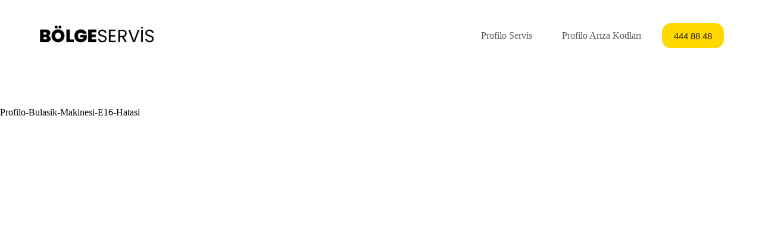

--- FILE ---
content_type: text/html; charset=UTF-8
request_url: https://www.profilo-servis.com/profilo-bulasik-makinesi-e16-hatasi/profilo-bulasik-makinesi-e16-hatasi-2/
body_size: 13151
content:
<!doctype html>
<html dir="ltr" lang="tr" prefix="og: https://ogp.me/ns#">
<head>
	
	<meta charset="UTF-8">
	<meta name="viewport" content="width=device-width, initial-scale=1, maximum-scale=5, viewport-fit=cover">
	<link rel="profile" href="https://gmpg.org/xfn/11">

	<title>Profilo-Bulasik-Makinesi-E16-Hatasi | Profilo Servis - 444 88 48</title>
	<style>img:is([sizes="auto" i], [sizes^="auto," i]) { contain-intrinsic-size: 3000px 1500px }</style>
	
		<!-- All in One SEO 4.7.5 - aioseo.com -->
		<meta name="robots" content="noindex, max-snippet:-1, max-image-preview:large, max-video-preview:-1" />
		<link rel="canonical" href="https://www.profilo-servis.com/profilo-bulasik-makinesi-e16-hatasi/profilo-bulasik-makinesi-e16-hatasi-2/" />
		<meta name="generator" content="All in One SEO (AIOSEO) 4.7.5" />
		<meta property="og:locale" content="tr_TR" />
		<meta property="og:site_name" content="Profilo Servis - 444 88 48 |" />
		<meta property="og:type" content="article" />
		<meta property="og:title" content="Profilo-Bulasik-Makinesi-E16-Hatasi | Profilo Servis - 444 88 48" />
		<meta property="og:url" content="https://www.profilo-servis.com/profilo-bulasik-makinesi-e16-hatasi/profilo-bulasik-makinesi-e16-hatasi-2/" />
		<meta property="og:image" content="https://www.profilo-servis.com/wp-content/uploads/2024/04/profilo-servis.png" />
		<meta property="og:image:secure_url" content="https://www.profilo-servis.com/wp-content/uploads/2024/04/profilo-servis.png" />
		<meta property="article:published_time" content="2021-04-20T12:27:52+00:00" />
		<meta property="article:modified_time" content="2021-04-20T12:27:52+00:00" />
		<meta name="twitter:card" content="summary" />
		<meta name="twitter:title" content="Profilo-Bulasik-Makinesi-E16-Hatasi | Profilo Servis - 444 88 48" />
		<meta name="twitter:image" content="https://www.profilo-servis.com/wp-content/uploads/2024/04/profilo-servis.png" />
		<meta name="google" content="nositelinkssearchbox" />
		<script type="application/ld+json" class="aioseo-schema">
			{"@context":"https:\/\/schema.org","@graph":[{"@type":"BreadcrumbList","@id":"https:\/\/www.profilo-servis.com\/profilo-bulasik-makinesi-e16-hatasi\/profilo-bulasik-makinesi-e16-hatasi-2\/#breadcrumblist","itemListElement":[{"@type":"ListItem","@id":"https:\/\/www.profilo-servis.com\/#listItem","position":1,"name":"Ev","item":"https:\/\/www.profilo-servis.com\/","nextItem":"https:\/\/www.profilo-servis.com\/profilo-bulasik-makinesi-e16-hatasi\/profilo-bulasik-makinesi-e16-hatasi-2\/#listItem"},{"@type":"ListItem","@id":"https:\/\/www.profilo-servis.com\/profilo-bulasik-makinesi-e16-hatasi\/profilo-bulasik-makinesi-e16-hatasi-2\/#listItem","position":2,"name":"Profilo-Bulasik-Makinesi-E16-Hatasi","previousItem":"https:\/\/www.profilo-servis.com\/#listItem"}]},{"@type":"ItemPage","@id":"https:\/\/www.profilo-servis.com\/profilo-bulasik-makinesi-e16-hatasi\/profilo-bulasik-makinesi-e16-hatasi-2\/#itempage","url":"https:\/\/www.profilo-servis.com\/profilo-bulasik-makinesi-e16-hatasi\/profilo-bulasik-makinesi-e16-hatasi-2\/","name":"Profilo-Bulasik-Makinesi-E16-Hatasi | Profilo Servis - 444 88 48","inLanguage":"tr-TR","isPartOf":{"@id":"https:\/\/www.profilo-servis.com\/#website"},"breadcrumb":{"@id":"https:\/\/www.profilo-servis.com\/profilo-bulasik-makinesi-e16-hatasi\/profilo-bulasik-makinesi-e16-hatasi-2\/#breadcrumblist"},"author":{"@id":"https:\/\/www.profilo-servis.com\/author\/admin\/#author"},"creator":{"@id":"https:\/\/www.profilo-servis.com\/author\/admin\/#author"},"datePublished":"2021-04-20T15:27:52+03:00","dateModified":"2021-04-20T15:27:52+03:00"},{"@type":"Organization","@id":"https:\/\/www.profilo-servis.com\/#organization","name":"Profilo Servis - 444 88 48","url":"https:\/\/www.profilo-servis.com\/","logo":{"@type":"ImageObject","url":"https:\/\/www.profilo-servis.com\/wp-content\/uploads\/2024\/04\/profilo-servis.png","@id":"https:\/\/www.profilo-servis.com\/profilo-bulasik-makinesi-e16-hatasi\/profilo-bulasik-makinesi-e16-hatasi-2\/#organizationLogo","width":240,"height":60},"image":{"@id":"https:\/\/www.profilo-servis.com\/profilo-bulasik-makinesi-e16-hatasi\/profilo-bulasik-makinesi-e16-hatasi-2\/#organizationLogo"}},{"@type":"Person","@id":"https:\/\/www.profilo-servis.com\/author\/admin\/#author","url":"https:\/\/www.profilo-servis.com\/author\/admin\/","name":"admin","image":{"@type":"ImageObject","@id":"https:\/\/www.profilo-servis.com\/profilo-bulasik-makinesi-e16-hatasi\/profilo-bulasik-makinesi-e16-hatasi-2\/#authorImage","url":"https:\/\/secure.gravatar.com\/avatar\/a5b730465d5c9d49d1dd33d04c7c7672ceb7574f91296a2af00c7db2edf79371?s=96&d=retro&r=g","width":96,"height":96,"caption":"admin"}},{"@type":"WebSite","@id":"https:\/\/www.profilo-servis.com\/#website","url":"https:\/\/www.profilo-servis.com\/","name":"Profilo Servis - 444 88 48","inLanguage":"tr-TR","publisher":{"@id":"https:\/\/www.profilo-servis.com\/#organization"}}]}
		</script>
		<!-- All in One SEO -->

<link rel="alternate" type="application/rss+xml" title="Profilo Servis - 444 88 48 &raquo; akışı" href="https://www.profilo-servis.com/feed/" />
<link rel="alternate" type="application/rss+xml" title="Profilo Servis - 444 88 48 &raquo; yorum akışı" href="https://www.profilo-servis.com/comments/feed/" />
<link rel="alternate" type="application/rss+xml" title="Profilo Servis - 444 88 48 &raquo; Profilo-Bulasik-Makinesi-E16-Hatasi yorum akışı" href="https://www.profilo-servis.com/profilo-bulasik-makinesi-e16-hatasi/profilo-bulasik-makinesi-e16-hatasi-2/feed/" />
<style>@media screen and (max-width: 650px) {body {padding-bottom:60px;}}</style><link rel='stylesheet' id='blocksy-dynamic-global-css' href='https://www.profilo-servis.com/wp-content/uploads/blocksy/css/global.css?ver=40755' media='all' />
<link rel='stylesheet' id='wp-block-library-css' href='https://www.profilo-servis.com/wp-includes/css/dist/block-library/style.min.css?ver=6.8.3' media='all' />
<style id='global-styles-inline-css'>
:root{--wp--preset--aspect-ratio--square: 1;--wp--preset--aspect-ratio--4-3: 4/3;--wp--preset--aspect-ratio--3-4: 3/4;--wp--preset--aspect-ratio--3-2: 3/2;--wp--preset--aspect-ratio--2-3: 2/3;--wp--preset--aspect-ratio--16-9: 16/9;--wp--preset--aspect-ratio--9-16: 9/16;--wp--preset--color--black: #000000;--wp--preset--color--cyan-bluish-gray: #abb8c3;--wp--preset--color--white: #ffffff;--wp--preset--color--pale-pink: #f78da7;--wp--preset--color--vivid-red: #cf2e2e;--wp--preset--color--luminous-vivid-orange: #ff6900;--wp--preset--color--luminous-vivid-amber: #fcb900;--wp--preset--color--light-green-cyan: #7bdcb5;--wp--preset--color--vivid-green-cyan: #00d084;--wp--preset--color--pale-cyan-blue: #8ed1fc;--wp--preset--color--vivid-cyan-blue: #0693e3;--wp--preset--color--vivid-purple: #9b51e0;--wp--preset--color--palette-color-1: var(--theme-palette-color-1, #ffd800);--wp--preset--color--palette-color-2: var(--theme-palette-color-2, #ffc900);--wp--preset--color--palette-color-3: var(--theme-palette-color-3, #5a5a5a);--wp--preset--color--palette-color-4: var(--theme-palette-color-4, #000000);--wp--preset--color--palette-color-5: var(--theme-palette-color-5, #edeff2);--wp--preset--color--palette-color-6: var(--theme-palette-color-6, #f9fafb);--wp--preset--color--palette-color-7: var(--theme-palette-color-7, #FDFDFD);--wp--preset--color--palette-color-8: var(--theme-palette-color-8, #ffffff);--wp--preset--gradient--vivid-cyan-blue-to-vivid-purple: linear-gradient(135deg,rgba(6,147,227,1) 0%,rgb(155,81,224) 100%);--wp--preset--gradient--light-green-cyan-to-vivid-green-cyan: linear-gradient(135deg,rgb(122,220,180) 0%,rgb(0,208,130) 100%);--wp--preset--gradient--luminous-vivid-amber-to-luminous-vivid-orange: linear-gradient(135deg,rgba(252,185,0,1) 0%,rgba(255,105,0,1) 100%);--wp--preset--gradient--luminous-vivid-orange-to-vivid-red: linear-gradient(135deg,rgba(255,105,0,1) 0%,rgb(207,46,46) 100%);--wp--preset--gradient--very-light-gray-to-cyan-bluish-gray: linear-gradient(135deg,rgb(238,238,238) 0%,rgb(169,184,195) 100%);--wp--preset--gradient--cool-to-warm-spectrum: linear-gradient(135deg,rgb(74,234,220) 0%,rgb(151,120,209) 20%,rgb(207,42,186) 40%,rgb(238,44,130) 60%,rgb(251,105,98) 80%,rgb(254,248,76) 100%);--wp--preset--gradient--blush-light-purple: linear-gradient(135deg,rgb(255,206,236) 0%,rgb(152,150,240) 100%);--wp--preset--gradient--blush-bordeaux: linear-gradient(135deg,rgb(254,205,165) 0%,rgb(254,45,45) 50%,rgb(107,0,62) 100%);--wp--preset--gradient--luminous-dusk: linear-gradient(135deg,rgb(255,203,112) 0%,rgb(199,81,192) 50%,rgb(65,88,208) 100%);--wp--preset--gradient--pale-ocean: linear-gradient(135deg,rgb(255,245,203) 0%,rgb(182,227,212) 50%,rgb(51,167,181) 100%);--wp--preset--gradient--electric-grass: linear-gradient(135deg,rgb(202,248,128) 0%,rgb(113,206,126) 100%);--wp--preset--gradient--midnight: linear-gradient(135deg,rgb(2,3,129) 0%,rgb(40,116,252) 100%);--wp--preset--gradient--juicy-peach: linear-gradient(to right, #ffecd2 0%, #fcb69f 100%);--wp--preset--gradient--young-passion: linear-gradient(to right, #ff8177 0%, #ff867a 0%, #ff8c7f 21%, #f99185 52%, #cf556c 78%, #b12a5b 100%);--wp--preset--gradient--true-sunset: linear-gradient(to right, #fa709a 0%, #fee140 100%);--wp--preset--gradient--morpheus-den: linear-gradient(to top, #30cfd0 0%, #330867 100%);--wp--preset--gradient--plum-plate: linear-gradient(135deg, #667eea 0%, #764ba2 100%);--wp--preset--gradient--aqua-splash: linear-gradient(15deg, #13547a 0%, #80d0c7 100%);--wp--preset--gradient--love-kiss: linear-gradient(to top, #ff0844 0%, #ffb199 100%);--wp--preset--gradient--new-retrowave: linear-gradient(to top, #3b41c5 0%, #a981bb 49%, #ffc8a9 100%);--wp--preset--gradient--plum-bath: linear-gradient(to top, #cc208e 0%, #6713d2 100%);--wp--preset--gradient--high-flight: linear-gradient(to right, #0acffe 0%, #495aff 100%);--wp--preset--gradient--teen-party: linear-gradient(-225deg, #FF057C 0%, #8D0B93 50%, #321575 100%);--wp--preset--gradient--fabled-sunset: linear-gradient(-225deg, #231557 0%, #44107A 29%, #FF1361 67%, #FFF800 100%);--wp--preset--gradient--arielle-smile: radial-gradient(circle 248px at center, #16d9e3 0%, #30c7ec 47%, #46aef7 100%);--wp--preset--gradient--itmeo-branding: linear-gradient(180deg, #2af598 0%, #009efd 100%);--wp--preset--gradient--deep-blue: linear-gradient(to right, #6a11cb 0%, #2575fc 100%);--wp--preset--gradient--strong-bliss: linear-gradient(to right, #f78ca0 0%, #f9748f 19%, #fd868c 60%, #fe9a8b 100%);--wp--preset--gradient--sweet-period: linear-gradient(to top, #3f51b1 0%, #5a55ae 13%, #7b5fac 25%, #8f6aae 38%, #a86aa4 50%, #cc6b8e 62%, #f18271 75%, #f3a469 87%, #f7c978 100%);--wp--preset--gradient--purple-division: linear-gradient(to top, #7028e4 0%, #e5b2ca 100%);--wp--preset--gradient--cold-evening: linear-gradient(to top, #0c3483 0%, #a2b6df 100%, #6b8cce 100%, #a2b6df 100%);--wp--preset--gradient--mountain-rock: linear-gradient(to right, #868f96 0%, #596164 100%);--wp--preset--gradient--desert-hump: linear-gradient(to top, #c79081 0%, #dfa579 100%);--wp--preset--gradient--ethernal-constance: linear-gradient(to top, #09203f 0%, #537895 100%);--wp--preset--gradient--happy-memories: linear-gradient(-60deg, #ff5858 0%, #f09819 100%);--wp--preset--gradient--grown-early: linear-gradient(to top, #0ba360 0%, #3cba92 100%);--wp--preset--gradient--morning-salad: linear-gradient(-225deg, #B7F8DB 0%, #50A7C2 100%);--wp--preset--gradient--night-call: linear-gradient(-225deg, #AC32E4 0%, #7918F2 48%, #4801FF 100%);--wp--preset--gradient--mind-crawl: linear-gradient(-225deg, #473B7B 0%, #3584A7 51%, #30D2BE 100%);--wp--preset--gradient--angel-care: linear-gradient(-225deg, #FFE29F 0%, #FFA99F 48%, #FF719A 100%);--wp--preset--gradient--juicy-cake: linear-gradient(to top, #e14fad 0%, #f9d423 100%);--wp--preset--gradient--rich-metal: linear-gradient(to right, #d7d2cc 0%, #304352 100%);--wp--preset--gradient--mole-hall: linear-gradient(-20deg, #616161 0%, #9bc5c3 100%);--wp--preset--gradient--cloudy-knoxville: linear-gradient(120deg, #fdfbfb 0%, #ebedee 100%);--wp--preset--gradient--soft-grass: linear-gradient(to top, #c1dfc4 0%, #deecdd 100%);--wp--preset--gradient--saint-petersburg: linear-gradient(135deg, #f5f7fa 0%, #c3cfe2 100%);--wp--preset--gradient--everlasting-sky: linear-gradient(135deg, #fdfcfb 0%, #e2d1c3 100%);--wp--preset--gradient--kind-steel: linear-gradient(-20deg, #e9defa 0%, #fbfcdb 100%);--wp--preset--gradient--over-sun: linear-gradient(60deg, #abecd6 0%, #fbed96 100%);--wp--preset--gradient--premium-white: linear-gradient(to top, #d5d4d0 0%, #d5d4d0 1%, #eeeeec 31%, #efeeec 75%, #e9e9e7 100%);--wp--preset--gradient--clean-mirror: linear-gradient(45deg, #93a5cf 0%, #e4efe9 100%);--wp--preset--gradient--wild-apple: linear-gradient(to top, #d299c2 0%, #fef9d7 100%);--wp--preset--gradient--snow-again: linear-gradient(to top, #e6e9f0 0%, #eef1f5 100%);--wp--preset--gradient--confident-cloud: linear-gradient(to top, #dad4ec 0%, #dad4ec 1%, #f3e7e9 100%);--wp--preset--gradient--glass-water: linear-gradient(to top, #dfe9f3 0%, white 100%);--wp--preset--gradient--perfect-white: linear-gradient(-225deg, #E3FDF5 0%, #FFE6FA 100%);--wp--preset--font-size--small: 13px;--wp--preset--font-size--medium: 20px;--wp--preset--font-size--large: clamp(22px, 1.375rem + ((1vw - 3.2px) * 0.625), 30px);--wp--preset--font-size--x-large: clamp(30px, 1.875rem + ((1vw - 3.2px) * 1.563), 50px);--wp--preset--font-size--xx-large: clamp(45px, 2.813rem + ((1vw - 3.2px) * 2.734), 80px);--wp--preset--spacing--20: 0.44rem;--wp--preset--spacing--30: 0.67rem;--wp--preset--spacing--40: 1rem;--wp--preset--spacing--50: 1.5rem;--wp--preset--spacing--60: 2.25rem;--wp--preset--spacing--70: 3.38rem;--wp--preset--spacing--80: 5.06rem;--wp--preset--shadow--natural: 6px 6px 9px rgba(0, 0, 0, 0.2);--wp--preset--shadow--deep: 12px 12px 50px rgba(0, 0, 0, 0.4);--wp--preset--shadow--sharp: 6px 6px 0px rgba(0, 0, 0, 0.2);--wp--preset--shadow--outlined: 6px 6px 0px -3px rgba(255, 255, 255, 1), 6px 6px rgba(0, 0, 0, 1);--wp--preset--shadow--crisp: 6px 6px 0px rgba(0, 0, 0, 1);}:root { --wp--style--global--content-size: var(--theme-block-max-width);--wp--style--global--wide-size: var(--theme-block-wide-max-width); }:where(body) { margin: 0; }.wp-site-blocks > .alignleft { float: left; margin-right: 2em; }.wp-site-blocks > .alignright { float: right; margin-left: 2em; }.wp-site-blocks > .aligncenter { justify-content: center; margin-left: auto; margin-right: auto; }:where(.wp-site-blocks) > * { margin-block-start: var(--theme-content-spacing); margin-block-end: 0; }:where(.wp-site-blocks) > :first-child { margin-block-start: 0; }:where(.wp-site-blocks) > :last-child { margin-block-end: 0; }:root { --wp--style--block-gap: var(--theme-content-spacing); }:root :where(.is-layout-flow) > :first-child{margin-block-start: 0;}:root :where(.is-layout-flow) > :last-child{margin-block-end: 0;}:root :where(.is-layout-flow) > *{margin-block-start: var(--theme-content-spacing);margin-block-end: 0;}:root :where(.is-layout-constrained) > :first-child{margin-block-start: 0;}:root :where(.is-layout-constrained) > :last-child{margin-block-end: 0;}:root :where(.is-layout-constrained) > *{margin-block-start: var(--theme-content-spacing);margin-block-end: 0;}:root :where(.is-layout-flex){gap: var(--theme-content-spacing);}:root :where(.is-layout-grid){gap: var(--theme-content-spacing);}.is-layout-flow > .alignleft{float: left;margin-inline-start: 0;margin-inline-end: 2em;}.is-layout-flow > .alignright{float: right;margin-inline-start: 2em;margin-inline-end: 0;}.is-layout-flow > .aligncenter{margin-left: auto !important;margin-right: auto !important;}.is-layout-constrained > .alignleft{float: left;margin-inline-start: 0;margin-inline-end: 2em;}.is-layout-constrained > .alignright{float: right;margin-inline-start: 2em;margin-inline-end: 0;}.is-layout-constrained > .aligncenter{margin-left: auto !important;margin-right: auto !important;}.is-layout-constrained > :where(:not(.alignleft):not(.alignright):not(.alignfull)){max-width: var(--wp--style--global--content-size);margin-left: auto !important;margin-right: auto !important;}.is-layout-constrained > .alignwide{max-width: var(--wp--style--global--wide-size);}body .is-layout-flex{display: flex;}.is-layout-flex{flex-wrap: wrap;align-items: center;}.is-layout-flex > :is(*, div){margin: 0;}body .is-layout-grid{display: grid;}.is-layout-grid > :is(*, div){margin: 0;}body{padding-top: 0px;padding-right: 0px;padding-bottom: 0px;padding-left: 0px;}.has-black-color{color: var(--wp--preset--color--black) !important;}.has-cyan-bluish-gray-color{color: var(--wp--preset--color--cyan-bluish-gray) !important;}.has-white-color{color: var(--wp--preset--color--white) !important;}.has-pale-pink-color{color: var(--wp--preset--color--pale-pink) !important;}.has-vivid-red-color{color: var(--wp--preset--color--vivid-red) !important;}.has-luminous-vivid-orange-color{color: var(--wp--preset--color--luminous-vivid-orange) !important;}.has-luminous-vivid-amber-color{color: var(--wp--preset--color--luminous-vivid-amber) !important;}.has-light-green-cyan-color{color: var(--wp--preset--color--light-green-cyan) !important;}.has-vivid-green-cyan-color{color: var(--wp--preset--color--vivid-green-cyan) !important;}.has-pale-cyan-blue-color{color: var(--wp--preset--color--pale-cyan-blue) !important;}.has-vivid-cyan-blue-color{color: var(--wp--preset--color--vivid-cyan-blue) !important;}.has-vivid-purple-color{color: var(--wp--preset--color--vivid-purple) !important;}.has-palette-color-1-color{color: var(--wp--preset--color--palette-color-1) !important;}.has-palette-color-2-color{color: var(--wp--preset--color--palette-color-2) !important;}.has-palette-color-3-color{color: var(--wp--preset--color--palette-color-3) !important;}.has-palette-color-4-color{color: var(--wp--preset--color--palette-color-4) !important;}.has-palette-color-5-color{color: var(--wp--preset--color--palette-color-5) !important;}.has-palette-color-6-color{color: var(--wp--preset--color--palette-color-6) !important;}.has-palette-color-7-color{color: var(--wp--preset--color--palette-color-7) !important;}.has-palette-color-8-color{color: var(--wp--preset--color--palette-color-8) !important;}.has-black-background-color{background-color: var(--wp--preset--color--black) !important;}.has-cyan-bluish-gray-background-color{background-color: var(--wp--preset--color--cyan-bluish-gray) !important;}.has-white-background-color{background-color: var(--wp--preset--color--white) !important;}.has-pale-pink-background-color{background-color: var(--wp--preset--color--pale-pink) !important;}.has-vivid-red-background-color{background-color: var(--wp--preset--color--vivid-red) !important;}.has-luminous-vivid-orange-background-color{background-color: var(--wp--preset--color--luminous-vivid-orange) !important;}.has-luminous-vivid-amber-background-color{background-color: var(--wp--preset--color--luminous-vivid-amber) !important;}.has-light-green-cyan-background-color{background-color: var(--wp--preset--color--light-green-cyan) !important;}.has-vivid-green-cyan-background-color{background-color: var(--wp--preset--color--vivid-green-cyan) !important;}.has-pale-cyan-blue-background-color{background-color: var(--wp--preset--color--pale-cyan-blue) !important;}.has-vivid-cyan-blue-background-color{background-color: var(--wp--preset--color--vivid-cyan-blue) !important;}.has-vivid-purple-background-color{background-color: var(--wp--preset--color--vivid-purple) !important;}.has-palette-color-1-background-color{background-color: var(--wp--preset--color--palette-color-1) !important;}.has-palette-color-2-background-color{background-color: var(--wp--preset--color--palette-color-2) !important;}.has-palette-color-3-background-color{background-color: var(--wp--preset--color--palette-color-3) !important;}.has-palette-color-4-background-color{background-color: var(--wp--preset--color--palette-color-4) !important;}.has-palette-color-5-background-color{background-color: var(--wp--preset--color--palette-color-5) !important;}.has-palette-color-6-background-color{background-color: var(--wp--preset--color--palette-color-6) !important;}.has-palette-color-7-background-color{background-color: var(--wp--preset--color--palette-color-7) !important;}.has-palette-color-8-background-color{background-color: var(--wp--preset--color--palette-color-8) !important;}.has-black-border-color{border-color: var(--wp--preset--color--black) !important;}.has-cyan-bluish-gray-border-color{border-color: var(--wp--preset--color--cyan-bluish-gray) !important;}.has-white-border-color{border-color: var(--wp--preset--color--white) !important;}.has-pale-pink-border-color{border-color: var(--wp--preset--color--pale-pink) !important;}.has-vivid-red-border-color{border-color: var(--wp--preset--color--vivid-red) !important;}.has-luminous-vivid-orange-border-color{border-color: var(--wp--preset--color--luminous-vivid-orange) !important;}.has-luminous-vivid-amber-border-color{border-color: var(--wp--preset--color--luminous-vivid-amber) !important;}.has-light-green-cyan-border-color{border-color: var(--wp--preset--color--light-green-cyan) !important;}.has-vivid-green-cyan-border-color{border-color: var(--wp--preset--color--vivid-green-cyan) !important;}.has-pale-cyan-blue-border-color{border-color: var(--wp--preset--color--pale-cyan-blue) !important;}.has-vivid-cyan-blue-border-color{border-color: var(--wp--preset--color--vivid-cyan-blue) !important;}.has-vivid-purple-border-color{border-color: var(--wp--preset--color--vivid-purple) !important;}.has-palette-color-1-border-color{border-color: var(--wp--preset--color--palette-color-1) !important;}.has-palette-color-2-border-color{border-color: var(--wp--preset--color--palette-color-2) !important;}.has-palette-color-3-border-color{border-color: var(--wp--preset--color--palette-color-3) !important;}.has-palette-color-4-border-color{border-color: var(--wp--preset--color--palette-color-4) !important;}.has-palette-color-5-border-color{border-color: var(--wp--preset--color--palette-color-5) !important;}.has-palette-color-6-border-color{border-color: var(--wp--preset--color--palette-color-6) !important;}.has-palette-color-7-border-color{border-color: var(--wp--preset--color--palette-color-7) !important;}.has-palette-color-8-border-color{border-color: var(--wp--preset--color--palette-color-8) !important;}.has-vivid-cyan-blue-to-vivid-purple-gradient-background{background: var(--wp--preset--gradient--vivid-cyan-blue-to-vivid-purple) !important;}.has-light-green-cyan-to-vivid-green-cyan-gradient-background{background: var(--wp--preset--gradient--light-green-cyan-to-vivid-green-cyan) !important;}.has-luminous-vivid-amber-to-luminous-vivid-orange-gradient-background{background: var(--wp--preset--gradient--luminous-vivid-amber-to-luminous-vivid-orange) !important;}.has-luminous-vivid-orange-to-vivid-red-gradient-background{background: var(--wp--preset--gradient--luminous-vivid-orange-to-vivid-red) !important;}.has-very-light-gray-to-cyan-bluish-gray-gradient-background{background: var(--wp--preset--gradient--very-light-gray-to-cyan-bluish-gray) !important;}.has-cool-to-warm-spectrum-gradient-background{background: var(--wp--preset--gradient--cool-to-warm-spectrum) !important;}.has-blush-light-purple-gradient-background{background: var(--wp--preset--gradient--blush-light-purple) !important;}.has-blush-bordeaux-gradient-background{background: var(--wp--preset--gradient--blush-bordeaux) !important;}.has-luminous-dusk-gradient-background{background: var(--wp--preset--gradient--luminous-dusk) !important;}.has-pale-ocean-gradient-background{background: var(--wp--preset--gradient--pale-ocean) !important;}.has-electric-grass-gradient-background{background: var(--wp--preset--gradient--electric-grass) !important;}.has-midnight-gradient-background{background: var(--wp--preset--gradient--midnight) !important;}.has-juicy-peach-gradient-background{background: var(--wp--preset--gradient--juicy-peach) !important;}.has-young-passion-gradient-background{background: var(--wp--preset--gradient--young-passion) !important;}.has-true-sunset-gradient-background{background: var(--wp--preset--gradient--true-sunset) !important;}.has-morpheus-den-gradient-background{background: var(--wp--preset--gradient--morpheus-den) !important;}.has-plum-plate-gradient-background{background: var(--wp--preset--gradient--plum-plate) !important;}.has-aqua-splash-gradient-background{background: var(--wp--preset--gradient--aqua-splash) !important;}.has-love-kiss-gradient-background{background: var(--wp--preset--gradient--love-kiss) !important;}.has-new-retrowave-gradient-background{background: var(--wp--preset--gradient--new-retrowave) !important;}.has-plum-bath-gradient-background{background: var(--wp--preset--gradient--plum-bath) !important;}.has-high-flight-gradient-background{background: var(--wp--preset--gradient--high-flight) !important;}.has-teen-party-gradient-background{background: var(--wp--preset--gradient--teen-party) !important;}.has-fabled-sunset-gradient-background{background: var(--wp--preset--gradient--fabled-sunset) !important;}.has-arielle-smile-gradient-background{background: var(--wp--preset--gradient--arielle-smile) !important;}.has-itmeo-branding-gradient-background{background: var(--wp--preset--gradient--itmeo-branding) !important;}.has-deep-blue-gradient-background{background: var(--wp--preset--gradient--deep-blue) !important;}.has-strong-bliss-gradient-background{background: var(--wp--preset--gradient--strong-bliss) !important;}.has-sweet-period-gradient-background{background: var(--wp--preset--gradient--sweet-period) !important;}.has-purple-division-gradient-background{background: var(--wp--preset--gradient--purple-division) !important;}.has-cold-evening-gradient-background{background: var(--wp--preset--gradient--cold-evening) !important;}.has-mountain-rock-gradient-background{background: var(--wp--preset--gradient--mountain-rock) !important;}.has-desert-hump-gradient-background{background: var(--wp--preset--gradient--desert-hump) !important;}.has-ethernal-constance-gradient-background{background: var(--wp--preset--gradient--ethernal-constance) !important;}.has-happy-memories-gradient-background{background: var(--wp--preset--gradient--happy-memories) !important;}.has-grown-early-gradient-background{background: var(--wp--preset--gradient--grown-early) !important;}.has-morning-salad-gradient-background{background: var(--wp--preset--gradient--morning-salad) !important;}.has-night-call-gradient-background{background: var(--wp--preset--gradient--night-call) !important;}.has-mind-crawl-gradient-background{background: var(--wp--preset--gradient--mind-crawl) !important;}.has-angel-care-gradient-background{background: var(--wp--preset--gradient--angel-care) !important;}.has-juicy-cake-gradient-background{background: var(--wp--preset--gradient--juicy-cake) !important;}.has-rich-metal-gradient-background{background: var(--wp--preset--gradient--rich-metal) !important;}.has-mole-hall-gradient-background{background: var(--wp--preset--gradient--mole-hall) !important;}.has-cloudy-knoxville-gradient-background{background: var(--wp--preset--gradient--cloudy-knoxville) !important;}.has-soft-grass-gradient-background{background: var(--wp--preset--gradient--soft-grass) !important;}.has-saint-petersburg-gradient-background{background: var(--wp--preset--gradient--saint-petersburg) !important;}.has-everlasting-sky-gradient-background{background: var(--wp--preset--gradient--everlasting-sky) !important;}.has-kind-steel-gradient-background{background: var(--wp--preset--gradient--kind-steel) !important;}.has-over-sun-gradient-background{background: var(--wp--preset--gradient--over-sun) !important;}.has-premium-white-gradient-background{background: var(--wp--preset--gradient--premium-white) !important;}.has-clean-mirror-gradient-background{background: var(--wp--preset--gradient--clean-mirror) !important;}.has-wild-apple-gradient-background{background: var(--wp--preset--gradient--wild-apple) !important;}.has-snow-again-gradient-background{background: var(--wp--preset--gradient--snow-again) !important;}.has-confident-cloud-gradient-background{background: var(--wp--preset--gradient--confident-cloud) !important;}.has-glass-water-gradient-background{background: var(--wp--preset--gradient--glass-water) !important;}.has-perfect-white-gradient-background{background: var(--wp--preset--gradient--perfect-white) !important;}.has-small-font-size{font-size: var(--wp--preset--font-size--small) !important;}.has-medium-font-size{font-size: var(--wp--preset--font-size--medium) !important;}.has-large-font-size{font-size: var(--wp--preset--font-size--large) !important;}.has-x-large-font-size{font-size: var(--wp--preset--font-size--x-large) !important;}.has-xx-large-font-size{font-size: var(--wp--preset--font-size--xx-large) !important;}
:root :where(.wp-block-pullquote){font-size: clamp(0.984em, 0.984rem + ((1vw - 0.2em) * 0.645), 1.5em);line-height: 1.6;}
</style>
<link rel='stylesheet' id='ct-main-styles-css' href='https://www.profilo-servis.com/wp-content/themes/blocksy/static/bundle/main.min.css?ver=2.0.77' media='all' />
<link rel='stylesheet' id='ct-page-title-styles-css' href='https://www.profilo-servis.com/wp-content/themes/blocksy/static/bundle/page-title.min.css?ver=2.0.77' media='all' />
<link rel='stylesheet' id='ct-elementor-styles-css' href='https://www.profilo-servis.com/wp-content/themes/blocksy/static/bundle/elementor-frontend.min.css?ver=2.0.77' media='all' />
<link rel='stylesheet' id='ct-comments-styles-css' href='https://www.profilo-servis.com/wp-content/themes/blocksy/static/bundle/comments.min.css?ver=2.0.77' media='all' />
<link rel='stylesheet' id='ct-wpforms-styles-css' href='https://www.profilo-servis.com/wp-content/themes/blocksy/static/bundle/wpforms.min.css?ver=2.0.77' media='all' />
<link rel='stylesheet' id='call-now-button-modern-style-css' href='https://www.profilo-servis.com/wp-content/plugins/call-now-button/resources/style/modern.css?ver=1.4.13' media='all' />
<script src="https://www.profilo-servis.com/wp-includes/js/jquery/jquery.min.js?ver=3.7.1" id="jquery-core-js"></script>
<script src="https://www.profilo-servis.com/wp-includes/js/jquery/jquery-migrate.min.js?ver=3.4.1" id="jquery-migrate-js"></script>
<script id="track-the-click-js-extra">
var ajax_var = {"nonce":"ed45b378eb"};
var ttc_data = {"proBeacon":""};
</script>
<script src="https://www.profilo-servis.com/wp-content/plugins/track-the-click/public/js/track-the-click-public.js?ver=0.4.0" id="track-the-click-js" data-noptimize="true" data-no-optimize="1"></script>
<script id="track-the-click-js-after" data-noptimize="true" data-no-optimize="1">
function getHomeURL() {return "https://www.profilo-servis.com";}
function getPostID() {return 1294;}
function showClickCounts() {return false;}
</script>
<link rel="https://api.w.org/" href="https://www.profilo-servis.com/wp-json/" /><link rel="alternate" title="JSON" type="application/json" href="https://www.profilo-servis.com/wp-json/wp/v2/media/1294" /><link rel="EditURI" type="application/rsd+xml" title="RSD" href="https://www.profilo-servis.com/xmlrpc.php?rsd" />
<meta name="generator" content="WordPress 6.8.3" />
<link rel='shortlink' href='https://www.profilo-servis.com/?p=1294' />
<link rel="alternate" title="oEmbed (JSON)" type="application/json+oembed" href="https://www.profilo-servis.com/wp-json/oembed/1.0/embed?url=https%3A%2F%2Fwww.profilo-servis.com%2Fprofilo-bulasik-makinesi-e16-hatasi%2Fprofilo-bulasik-makinesi-e16-hatasi-2%2F" />
<link rel="alternate" title="oEmbed (XML)" type="text/xml+oembed" href="https://www.profilo-servis.com/wp-json/oembed/1.0/embed?url=https%3A%2F%2Fwww.profilo-servis.com%2Fprofilo-bulasik-makinesi-e16-hatasi%2Fprofilo-bulasik-makinesi-e16-hatasi-2%2F&#038;format=xml" />
<noscript><link rel='stylesheet' href='https://www.profilo-servis.com/wp-content/themes/blocksy/static/bundle/no-scripts.min.css' type='text/css'></noscript>
<meta name="generator" content="Elementor 3.25.6; features: e_font_icon_svg, additional_custom_breakpoints, e_optimized_control_loading, e_element_cache; settings: css_print_method-external, google_font-enabled, font_display-auto">
<style>.recentcomments a{display:inline !important;padding:0 !important;margin:0 !important;}</style>			<style>
				.e-con.e-parent:nth-of-type(n+4):not(.e-lazyloaded):not(.e-no-lazyload),
				.e-con.e-parent:nth-of-type(n+4):not(.e-lazyloaded):not(.e-no-lazyload) * {
					background-image: none !important;
				}
				@media screen and (max-height: 1024px) {
					.e-con.e-parent:nth-of-type(n+3):not(.e-lazyloaded):not(.e-no-lazyload),
					.e-con.e-parent:nth-of-type(n+3):not(.e-lazyloaded):not(.e-no-lazyload) * {
						background-image: none !important;
					}
				}
				@media screen and (max-height: 640px) {
					.e-con.e-parent:nth-of-type(n+2):not(.e-lazyloaded):not(.e-no-lazyload),
					.e-con.e-parent:nth-of-type(n+2):not(.e-lazyloaded):not(.e-no-lazyload) * {
						background-image: none !important;
					}
				}
			</style>
				</head>


<body class="attachment wp-singular attachment-template-default single single-attachment postid-1294 attachmentid-1294 attachment-jpeg wp-custom-logo wp-embed-responsive wp-theme-blocksy elementor-default elementor-kit-1675 ct-elementor-default-template" data-link="type-2" data-prefix="single_page" data-header="type-1:sticky" data-footer="type-1" itemscope="itemscope" itemtype="https://schema.org/Blog">

<a class="skip-link show-on-focus" href="#main">
	Skip to content</a>

<div class="ct-drawer-canvas" data-location="start"><div id="offcanvas" class="ct-panel ct-header" data-behaviour="modal">
		<div class="ct-panel-actions">
			
			<button class="ct-toggle-close" data-type="type-1" aria-label="Close drawer">
				<svg class="ct-icon" width="12" height="12" viewBox="0 0 15 15"><path d="M1 15a1 1 0 01-.71-.29 1 1 0 010-1.41l5.8-5.8-5.8-5.8A1 1 0 011.7.29l5.8 5.8 5.8-5.8a1 1 0 011.41 1.41l-5.8 5.8 5.8 5.8a1 1 0 01-1.41 1.41l-5.8-5.8-5.8 5.8A1 1 0 011 15z"/></svg>
			</button>
		</div>
		<div class="ct-panel-content" data-device="desktop"><div class="ct-panel-content-inner"></div></div><div class="ct-panel-content" data-device="mobile"><div class="ct-panel-content-inner">
<div
	class="ct-header-text "
	data-id="text">
	<div class="entry-content is-layout-flow">
		<img class="alignnone size-medium wp-image-505" src="https://startersites.io/blocksy/web-agency/wp-content/uploads/2021/07/logo-light.svg" alt="" width="150" height="auto" />	</div>
</div>

<nav
	class="mobile-menu menu-container"
	data-id="mobile-menu" data-interaction="click" data-toggle-type="type-1" data-submenu-dots="yes"	aria-label="Off Canvas Menu">
	<ul id="menu-main-menu-1" role="menubar"><li class="menu-item menu-item-type-post_type menu-item-object-page menu-item-home menu-item-1663" role="none"><a href="https://www.profilo-servis.com/" class="ct-menu-link" role="menuitem">Profilo Servis</a></li>
<li class="menu-item menu-item-type-post_type menu-item-object-page current_page_parent menu-item-1662" role="none"><a href="https://www.profilo-servis.com/blog/" class="ct-menu-link" role="menuitem">Profilo Arıza Kodları</a></li>
</ul></nav>


<div
	class="ct-header-cta"
	data-id="button">
	<a
		href="tel:4448848"
		class="ct-button"
		data-size="medium" aria-label="444 88 48">
		444 88 48	</a>
</div>

<div
	class="ct-header-socials "
	data-id="socials">

	
		<div class="ct-social-box" data-color="custom" data-icon-size="custom" data-icons-type="rounded:outline" >
			
			
							
				<a href="#" data-network="facebook" aria-label="Facebook">
					<span class="ct-icon-container">
					<svg
					width="20px"
					height="20px"
					viewBox="0 0 20 20"
					aria-hidden="true">
						<path d="M20,10.1c0-5.5-4.5-10-10-10S0,4.5,0,10.1c0,5,3.7,9.1,8.4,9.9v-7H5.9v-2.9h2.5V7.9C8.4,5.4,9.9,4,12.2,4c1.1,0,2.2,0.2,2.2,0.2v2.5h-1.3c-1.2,0-1.6,0.8-1.6,1.6v1.9h2.8L13.9,13h-2.3v7C16.3,19.2,20,15.1,20,10.1z"/>
					</svg>
				</span>				</a>
							
				<a href="#" data-network="twitter" aria-label="X (Twitter)">
					<span class="ct-icon-container">
					<svg
					width="20px"
					height="20px"
					viewBox="0 0 20 20"
					aria-hidden="true">
						<path d="M2.9 0C1.3 0 0 1.3 0 2.9v14.3C0 18.7 1.3 20 2.9 20h14.3c1.6 0 2.9-1.3 2.9-2.9V2.9C20 1.3 18.7 0 17.1 0H2.9zm13.2 3.8L11.5 9l5.5 7.2h-4.3l-3.3-4.4-3.8 4.4H3.4l5-5.7-5.3-6.7h4.4l3 4 3.5-4h2.1zM14.4 15 6.8 5H5.6l7.7 10h1.1z"/>
					</svg>
				</span>				</a>
							
				<a href="#" data-network="instagram" aria-label="Instagram">
					<span class="ct-icon-container">
					<svg
					width="20"
					height="20"
					viewBox="0 0 20 20"
					aria-hidden="true">
						<circle cx="10" cy="10" r="3.3"/>
						<path d="M14.2,0H5.8C2.6,0,0,2.6,0,5.8v8.3C0,17.4,2.6,20,5.8,20h8.3c3.2,0,5.8-2.6,5.8-5.8V5.8C20,2.6,17.4,0,14.2,0zM10,15c-2.8,0-5-2.2-5-5s2.2-5,5-5s5,2.2,5,5S12.8,15,10,15z M15.8,5C15.4,5,15,4.6,15,4.2s0.4-0.8,0.8-0.8s0.8,0.4,0.8,0.8S16.3,5,15.8,5z"/>
					</svg>
				</span>				</a>
							
				<a href="#" data-network="youtube" aria-label="YouTube">
					<span class="ct-icon-container">
					<svg
					width="20"
					height="20"
					viewbox="0 0 20 20"
					aria-hidden="true">
						<path d="M15,0H5C2.2,0,0,2.2,0,5v10c0,2.8,2.2,5,5,5h10c2.8,0,5-2.2,5-5V5C20,2.2,17.8,0,15,0z M14.5,10.9l-6.8,3.8c-0.1,0.1-0.3,0.1-0.5,0.1c-0.5,0-1-0.4-1-1l0,0V6.2c0-0.5,0.4-1,1-1c0.2,0,0.3,0,0.5,0.1l6.8,3.8c0.5,0.3,0.7,0.8,0.4,1.3C14.8,10.6,14.6,10.8,14.5,10.9z"/>
					</svg>
				</span>				</a>
			
			
					</div>

	
</div>
</div></div></div></div>
<div id="main-container">
	<header id="header" class="ct-header" data-id="type-1" itemscope="" itemtype="https://schema.org/WPHeader"><div data-device="desktop"><div class="ct-sticky-container"><div data-sticky="shrink"><div data-row="middle" data-column-set="2"><div class="ct-container"><div data-column="start" data-placements="1"><div data-items="primary">
<div	class="site-branding"
	data-id="logo"		itemscope="itemscope" itemtype="https://schema.org/Organization">

			<a href="https://www.profilo-servis.com/" class="site-logo-container" rel="home" itemprop="url" ><img width="240" height="60" src="https://www.profilo-servis.com/wp-content/uploads/2024/04/profilo-servis.png" class="default-logo" alt="Profilo Servis &#8211; 444 88 48" decoding="async" /></a>	
	</div>

</div></div><div data-column="end" data-placements="1"><div data-items="primary">
<nav
	id="header-menu-1"
	class="header-menu-1 menu-container"
	data-id="menu" data-interaction="hover"	data-menu="type-2:center"
	data-dropdown="type-1:simple"		data-responsive="no"	itemscope="" itemtype="https://schema.org/SiteNavigationElement"	aria-label="Header Menu">

	<ul id="menu-main-menu" class="menu" role="menubar"><li id="menu-item-1663" class="menu-item menu-item-type-post_type menu-item-object-page menu-item-home menu-item-1663" role="none"><a href="https://www.profilo-servis.com/" class="ct-menu-link" role="menuitem">Profilo Servis</a></li>
<li id="menu-item-1662" class="menu-item menu-item-type-post_type menu-item-object-page current_page_parent menu-item-1662" role="none"><a href="https://www.profilo-servis.com/blog/" class="ct-menu-link" role="menuitem">Profilo Arıza Kodları</a></li>
</ul></nav>


<div
	class="ct-header-cta"
	data-id="button">
	<a
		href="tel:4448848"
		class="ct-button"
		data-size="medium" aria-label="444 88 48">
		444 88 48	</a>
</div>
</div></div></div></div></div></div></div><div data-device="mobile"><div class="ct-sticky-container"><div data-sticky="shrink"><div data-row="middle" data-column-set="2"><div class="ct-container"><div data-column="start" data-placements="1"><div data-items="primary">
<div	class="site-branding"
	data-id="logo"		>

			<a href="https://www.profilo-servis.com/" class="site-logo-container" rel="home" itemprop="url" ><img width="240" height="60" src="https://www.profilo-servis.com/wp-content/uploads/2024/04/profilo-servis.png" class="default-logo" alt="Profilo Servis &#8211; 444 88 48" decoding="async" /></a>	
	</div>

</div></div><div data-column="end" data-placements="1"><div data-items="primary">
<button
	data-toggle-panel="#offcanvas"
	class="ct-header-trigger ct-toggle "
	data-design="simple"
	data-label="right"
	aria-label="Menu"
	data-id="trigger">

	<span class="ct-label ct-hidden-sm ct-hidden-md ct-hidden-lg">Menu</span>

	<svg
		class="ct-icon"
		width="18" height="14" viewBox="0 0 18 14"
		aria-hidden="true"
		data-type="type-1">

		<rect y="0.00" width="18" height="1.7" rx="1"/>
		<rect y="6.15" width="18" height="1.7" rx="1"/>
		<rect y="12.3" width="18" height="1.7" rx="1"/>
	</svg>
</button>
</div></div></div></div></div></div></div></header>
	<main id="main" class="site-main hfeed" itemscope="itemscope" itemtype="https://schema.org/CreativeWork">

		
	<div
		class="ct-container-full"
				data-content="normal"		data-vertical-spacing="top:bottom">

		
		
	<article
		id="post-1294"
		class="post-1294 attachment type-attachment status-inherit hentry">

		
<div class="hero-section ct-constrained-width" data-type="type-1">
			<header class="entry-header">
			<h1 class="page-title" title="Profilo-Bulasik-Makinesi-E16-Hatasi" itemprop="headline">Profilo-Bulasik-Makinesi-E16-Hatasi</h1>		</header>
	</div>
		
		
		<div class="entry-content is-layout-flow">
								<figure class="entry-attachment wp-block-image">
						<a class="ct-media-container" href="https://www.profilo-servis.com/wp-content/uploads/2021/04/Profilo-Bulasik-Makinesi-E16-Hatasi.jpg"><img loading="lazy" width="470" height="330" src="https://www.profilo-servis.com/wp-content/uploads/2021/04/Profilo-Bulasik-Makinesi-E16-Hatasi.jpg" class="attachment-full size-full wp-post-image" alt="" loading="lazy" decoding="async" srcset="https://www.profilo-servis.com/wp-content/uploads/2021/04/Profilo-Bulasik-Makinesi-E16-Hatasi.jpg 470w, https://www.profilo-servis.com/wp-content/uploads/2021/04/Profilo-Bulasik-Makinesi-E16-Hatasi-300x211.jpg 300w" sizes="auto, (max-width: 470px) 100vw, 470px" itemprop="image" style="aspect-ratio: 47/33;" /></a>
						<figcaption class="wp-caption-text"></figcaption>
					</figure>
						</div>

		
		
		
		
	</article>

	
		
			</div>

<div class="ct-comments-container"><div class="ct-container-narrow">

<div class="ct-comments" id="comments">
	
	
	
	
		<div id="respond" class="comment-respond">
		<h2 id="reply-title" class="comment-reply-title">Leave a Reply<span class="ct-cancel-reply"><a rel="nofollow" id="cancel-comment-reply-link" href="/profilo-bulasik-makinesi-e16-hatasi/profilo-bulasik-makinesi-e16-hatasi-2/#respond" style="display:none;">Cancel Reply</a></span></h2><form action="https://www.profilo-servis.com/wp-comments-post.php" method="post" id="commentform" class="comment-form has-website-field has-labels-inside"><p class="comment-notes"><span id="email-notes">E-posta adresiniz yayınlanmayacak.</span> <span class="required-field-message">Gerekli alanlar <span class="required">*</span> ile işaretlenmişlerdir</span></p><p class="comment-form-field-input-author">
			<label for="author">Name <b class="required">&nbsp;*</b></label>
			<input id="author" name="author" type="text" value="" size="30" required='required'>
			</p>
<p class="comment-form-field-input-email">
				<label for="email">Email <b class="required">&nbsp;*</b></label>
				<input id="email" name="email" type="text" value="" size="30" required='required'>
			</p>
<p class="comment-form-field-input-url">
				<label for="url">Website</label>
				<input id="url" name="url" type="text" value="" size="30">
				</p>

<p class="comment-form-field-textarea">
			<label for="comment">Add Comment<b class="required">&nbsp;*</b></label>
			<textarea id="comment" name="comment" cols="45" rows="8" required="required"></textarea>
		</p><p class="comment-form-cookies-consent"><input id="wp-comment-cookies-consent" name="wp-comment-cookies-consent" type="checkbox" value="yes"><label for="wp-comment-cookies-consent">Save my name, email, and website in this browser for the next time I comment.</label></p><p class="form-submit"><button type="submit" name="submit" id="submit" class="submit" value="Yorum gönder">Yorum gönder</button> <input type='hidden' name='comment_post_ID' value='1294' id='comment_post_ID' />
<input type='hidden' name='comment_parent' id='comment_parent' value='0' />
</p></form>	</div><!-- #respond -->
	
	
</div>

</div></div>	</main>

	<footer id="footer" class="ct-footer" data-id="type-1" itemscope="" itemtype="https://schema.org/WPFooter"><div data-row="middle"><div class="ct-container"><div data-column="widget-area-1"><div class="ct-widget widget_block" id="block-12">
<ul class="wp-block-list">
<li><a href="https://esenyurt.profilo-servis.com">Profilo Servis Esenyurt</a></li>



<li><a href="https://kucukcekmece.profilo-servis.com">Profilo Servis Küçükçekmece</a></li>



<li><a href="https://pendik.profilo-servis.com">Profilo Servis Pendik</a></li>



<li><a href="https://umraniye.profilo-servis.com">Profilo Servis Ümraniye</a></li>



<li><a href="https://bagcilar.profilo-servis.com">Profilo Servis Bağcılar</a></li>



<li><a href="https://bahcelievler.profilo-servis.com">Profilo Servis Bahçelievler</a></li>



<li><a href="https://sultangazi.profilo-servis.com">Profilo Servis Sultangazi</a></li>



<li><a href="https://maltepe.profilo-servis.com">Profilo Servis Maltepe</a></li>



<li><a href="https://uskudar.profilo-servis.com">Profilo Servis Üsküdar</a></li>



<li><a href="https://basaksehir.profilo-servis.com">Profilo Servis Başakşehir</a></li>



<li><a href="https://sancaktepe.profilo-servis.com">Profilo Servis Sancaktepe</a></li>



<li><a href="https://gaziosmanpasa.profilo-servis.com">Profilo Servis Gaziosmanpaşa</a></li>
</ul>
</div></div><div data-column="widget-area-2"><div class="ct-widget widget_block" id="block-14">
<ul class="wp-block-list">
<li><a href="https://kartal.profilo-servis.com">Profilo Servis Kartal</a></li>



<li><a href="https://kadikoy.profilo-servis.com">Profilo Servis Kadıköy</a></li>



<li><a href="https://kagithane.profilo-servis.com">Profilo Servis Kağıthane</a></li>



<li><a href="https://avcilar.profilo-servis.com">Profilo Servis Avcılar</a></li>



<li><a href="https://esenler.profilo-servis.com">Profilo Servis Esenler</a></li>



<li><a href="https://eyup.profilo-servis.com">Profilo Servis Eyüp</a></li>



<li><a href="https://atasehir.profilo-servis.com">Profilo Servis Ataşehir</a></li>



<li><a href="https://beylikduzu.profilo-servis.com">Profilo Servis Beylikdüzü</a></li>



<li><a href="https://sultanbeyli.profilo-servis.com">Profilo Servis Sultanbeyli</a></li>



<li><a href="https://fatih.profilo-servis.com">Profilo Servis Fatih</a></li>



<li><a href="https://sariyer.profilo-servis.com">Profilo Servis Sarıyer</a></li>



<li><a href="https://tuzla.profilo-servis.com">Profilo Servis Tuzla</a></li>
</ul>
</div></div><div data-column="widget-area-3"><div class="ct-widget widget_block" id="block-15">
<ul class="wp-block-list">
<li><a href="https://cekmekoy.profilo-servis.com">Profilo Servis Çekmeköy</a></li>



<li><a href="https://buyukcekmece.profilo-servis.com">Profilo Servis Büyükçekmece</a></li>



<li><a href="https://gungoren.profilo-servis.com">Profilo Servis Güngören</a></li>



<li><a href="https://bayrampasa.profilo-servis.com">Profilo Servis Bayrampaşa</a></li>



<li><a href="https://sisli.profilo-servis.com">Profilo Servis Şişli</a></li>



<li><a href="https://beykoz.profilo-servis.com">Profilo Servis Beykoz</a></li>



<li><a href="https://bakirkoy.profilo-servis.com">Profilo Servis Bakırköy</a></li>



<li><a href="https://beyoglu.profilo-servis.com">Profilo Servis Beyoğlu</a></li>



<li><a href="https://besiktas.profilo-servis.com">Profilo Servis Beşiktaş</a></li>



<li><a href="https://gebze.profilo-servis.com">Profilo Servis Gebze</a></li>



<li><a href="https://cayirova.profilo-servis.com">Profilo Servis Çayırova</a></li>



<li><a href="https://darica.profilo-servis.com">Profilo Servis Darıca</a></li>
</ul>
</div></div></div></div><div data-row="bottom"><div class="ct-container"><div data-column="copyright">
<div
	class="ct-footer-copyright"
	data-id="copyright">

	<p>Copyright © 2026 - <a href="https://www.profilo-servis.com/">Profilo Servis İstanbul</a></p></div>
</div></div></div></footer></div>

<script type="speculationrules">
{"prefetch":[{"source":"document","where":{"and":[{"href_matches":"\/*"},{"not":{"href_matches":["\/wp-*.php","\/wp-admin\/*","\/wp-content\/uploads\/*","\/wp-content\/*","\/wp-content\/plugins\/*","\/wp-content\/themes\/blocksy\/*","\/*\\?(.+)"]}},{"not":{"selector_matches":"a[rel~=\"nofollow\"]"}},{"not":{"selector_matches":".no-prefetch, .no-prefetch a"}}]},"eagerness":"conservative"}]}
</script>
			<script type='text/javascript'>
				const lazyloadRunObserver = () => {
					const lazyloadBackgrounds = document.querySelectorAll( `.e-con.e-parent:not(.e-lazyloaded)` );
					const lazyloadBackgroundObserver = new IntersectionObserver( ( entries ) => {
						entries.forEach( ( entry ) => {
							if ( entry.isIntersecting ) {
								let lazyloadBackground = entry.target;
								if( lazyloadBackground ) {
									lazyloadBackground.classList.add( 'e-lazyloaded' );
								}
								lazyloadBackgroundObserver.unobserve( entry.target );
							}
						});
					}, { rootMargin: '200px 0px 200px 0px' } );
					lazyloadBackgrounds.forEach( ( lazyloadBackground ) => {
						lazyloadBackgroundObserver.observe( lazyloadBackground );
					} );
				};
				const events = [
					'DOMContentLoaded',
					'elementor/lazyload/observe',
				];
				events.forEach( ( event ) => {
					document.addEventListener( event, lazyloadRunObserver );
				} );
			</script>
			<!-- Call Now Button 1.4.13 (https://callnowbutton.com) [renderer:modern]-->
<a  href="tel:4448848" id="callnowbutton" class="call-now-button  cnb-zoom-130  cnb-zindex-10  cnb-text  cnb-full cnb-full-bottom cnb-displaymode cnb-displaymode-mobile-only" style="background-color:#02aa00;" onclick='return gtag_report_conversion("tel:4448848");'><img alt="" src="[data-uri]" width="40"><span style="color:#ffffff">SERVİSİ ARA</span></a><script id="ct-scripts-js-extra">
var ct_localizations = {"ajax_url":"https:\/\/www.profilo-servis.com\/wp-admin\/admin-ajax.php","public_url":"https:\/\/www.profilo-servis.com\/wp-content\/themes\/blocksy\/static\/bundle\/","rest_url":"https:\/\/www.profilo-servis.com\/wp-json\/","search_url":"https:\/\/www.profilo-servis.com\/search\/QUERY_STRING\/","show_more_text":"Show more","more_text":"More","search_live_results":"Search results","search_live_no_results":"No results","search_live_no_result":"No results","search_live_one_result":"You got %s result. Please press Tab to select it.","search_live_many_results":"You got %s results. Please press Tab to select one.","clipboard_copied":"Copied!","clipboard_failed":"Failed to Copy","expand_submenu":"Expand dropdown menu","collapse_submenu":"Collapse dropdown menu","dynamic_js_chunks":[{"id":"blocksy_sticky_header","selector":"header [data-sticky]","url":"https:\/\/www.profilo-servis.com\/wp-content\/plugins\/blocksy-companion\/static\/bundle\/sticky.js?ver=2.0.77"}],"dynamic_styles":{"lazy_load":"https:\/\/www.profilo-servis.com\/wp-content\/themes\/blocksy\/static\/bundle\/non-critical-styles.min.css?ver=2.0.77","search_lazy":"https:\/\/www.profilo-servis.com\/wp-content\/themes\/blocksy\/static\/bundle\/non-critical-search-styles.min.css?ver=2.0.77","back_to_top":"https:\/\/www.profilo-servis.com\/wp-content\/themes\/blocksy\/static\/bundle\/back-to-top.min.css?ver=2.0.77"},"dynamic_styles_selectors":[{"selector":".ct-header-cart, #woo-cart-panel","url":"https:\/\/www.profilo-servis.com\/wp-content\/themes\/blocksy\/static\/bundle\/cart-header-element-lazy.min.css?ver=2.0.77"},{"selector":".flexy","url":"https:\/\/www.profilo-servis.com\/wp-content\/themes\/blocksy\/static\/bundle\/flexy.min.css?ver=2.0.77"},{"selector":"#account-modal","url":"https:\/\/www.profilo-servis.com\/wp-content\/plugins\/blocksy-companion\/static\/bundle\/header-account-modal-lazy.min.css?ver=2.0.77"},{"selector":".ct-header-account","url":"https:\/\/www.profilo-servis.com\/wp-content\/plugins\/blocksy-companion\/static\/bundle\/header-account-dropdown-lazy.min.css?ver=2.0.77"}]};
</script>
<script src="https://www.profilo-servis.com/wp-content/themes/blocksy/static/bundle/main.js?ver=2.0.77" id="ct-scripts-js"></script>
<script src="https://www.profilo-servis.com/wp-includes/js/comment-reply.min.js?ver=6.8.3" id="comment-reply-js" async data-wp-strategy="async"></script>
<div style="display:none">
	<a href="https://www.klimacozum.com/">Klima Arıza Çözümleri</a>
	<a href="https://www.arizacozum.com/">Arıza Çözüm</a>
	<a href="https://www.altusservis.net/">Altus Servis</a>
	<a href="https://www.kombicozum.com/">Kombi Çözüm</a>
	<a href="https://www.servis-al.com/">Servis-al.com</a>
	<ul>
  <li><a href="https://istanbulprofilo.servisi.net/" title="Profilo Servis İstanbul">Profilo Servis İstanbul</a></li>
  <li><a href="https://esenyurtprofilo.servisi.net/" title="Profilo Servis Esenyurt">Profilo Servis Esenyurt</a></li>
  <li><a href="https://kucukcekmeceprofilo.servisi.net/" title="Profilo Servis Küçükçekmece">Profilo Servis Küçükçekmece</a></li>
  <li><a href="https://pendikprofilo.servisi.net/" title="Profilo Servis Pendik">Profilo Servis Pendik</a></li>
  <li><a href="https://umraniyeprofilo.servisi.net/" title="Profilo Servis Ümraniye">Profilo Servis Ümraniye</a></li>
  <li><a href="https://bagcilarprofilo.servisi.net/" title="Profilo Servis Bağcılar">Profilo Servis Bağcılar</a></li>
  <li><a href="https://bahcelievlerprofilo.servisi.net/" title="Profilo Servis Bahçelievler">Profilo Servis Bahçelievler</a></li>
  <li><a href="https://sultangaziprofilo.servisi.net/" title="Profilo Servis Sultangazi">Profilo Servis Sultangazi</a></li>
  <li><a href="https://maltepeprofilo.servisi.net/" title="Profilo Servis Maltepe">Profilo Servis Maltepe</a></li>
  <li><a href="https://uskudarprofilo.servisi.net/" title="Profilo Servis Üsküdar">Profilo Servis Üsküdar</a></li>
  <li><a href="https://basaksehirprofilo.servisi.net/" title="Profilo Servis Başakşehir">Profilo Servis Başakşehir</a></li>
  <li><a href="https://sancaktepeprofilo.servisi.net/" title="Profilo Servis Sancaktepe">Profilo Servis Sancaktepe</a></li>
</ul>

</div>
<!-- Yandex.Metrika counter -->
<script type="text/javascript" >
   (function(m,e,t,r,i,k,a){m[i]=m[i]||function(){(m[i].a=m[i].a||[]).push(arguments)};
   m[i].l=1*new Date();
   for (var j = 0; j < document.scripts.length; j++) {if (document.scripts[j].src === r) { return; }}
   k=e.createElement(t),a=e.getElementsByTagName(t)[0],k.async=1,k.src=r,a.parentNode.insertBefore(k,a)})
   (window, document, "script", "https://mc.yandex.ru/metrika/tag.js", "ym");

   ym(48536174, "init", {
        clickmap:true,
        trackLinks:true,
        accurateTrackBounce:true,
        webvisor:true
   });
</script>
<noscript><div><img src="https://mc.yandex.ru/watch/48536174" style="position:absolute; left:-9999px;" alt="" /></div></noscript>
<!-- /Yandex.Metrika counter -->
<script type="text/javascript">
//sayfada yazı seçmeyi engelleme 
	var omitformtags=["input", "textarea", "select"]
	omitformtags=omitformtags.join("|")
		function disableselect(e){
		if (omitformtags.indexOf(e.target.tagName.toLowerCase())==-1)
		return false
		}
		function reEnable(){
		return true
		}
		if (typeof document.onselectstart!="undefined")
		document.onselectstart=new Function ("return false")
		else{
		document.onmousedown=disableselect
		document.onmouseup=reEnable
		}
</script>
<script defer src="https://static.cloudflareinsights.com/beacon.min.js/vcd15cbe7772f49c399c6a5babf22c1241717689176015" integrity="sha512-ZpsOmlRQV6y907TI0dKBHq9Md29nnaEIPlkf84rnaERnq6zvWvPUqr2ft8M1aS28oN72PdrCzSjY4U6VaAw1EQ==" data-cf-beacon='{"version":"2024.11.0","token":"3f00d83e122f44aeb323538818a66630","r":1,"server_timing":{"name":{"cfCacheStatus":true,"cfEdge":true,"cfExtPri":true,"cfL4":true,"cfOrigin":true,"cfSpeedBrain":true},"location_startswith":null}}' crossorigin="anonymous"></script>
</body>
</html>


<!-- Page cached by LiteSpeed Cache 6.5.2 on 2026-01-30 20:32:53 -->